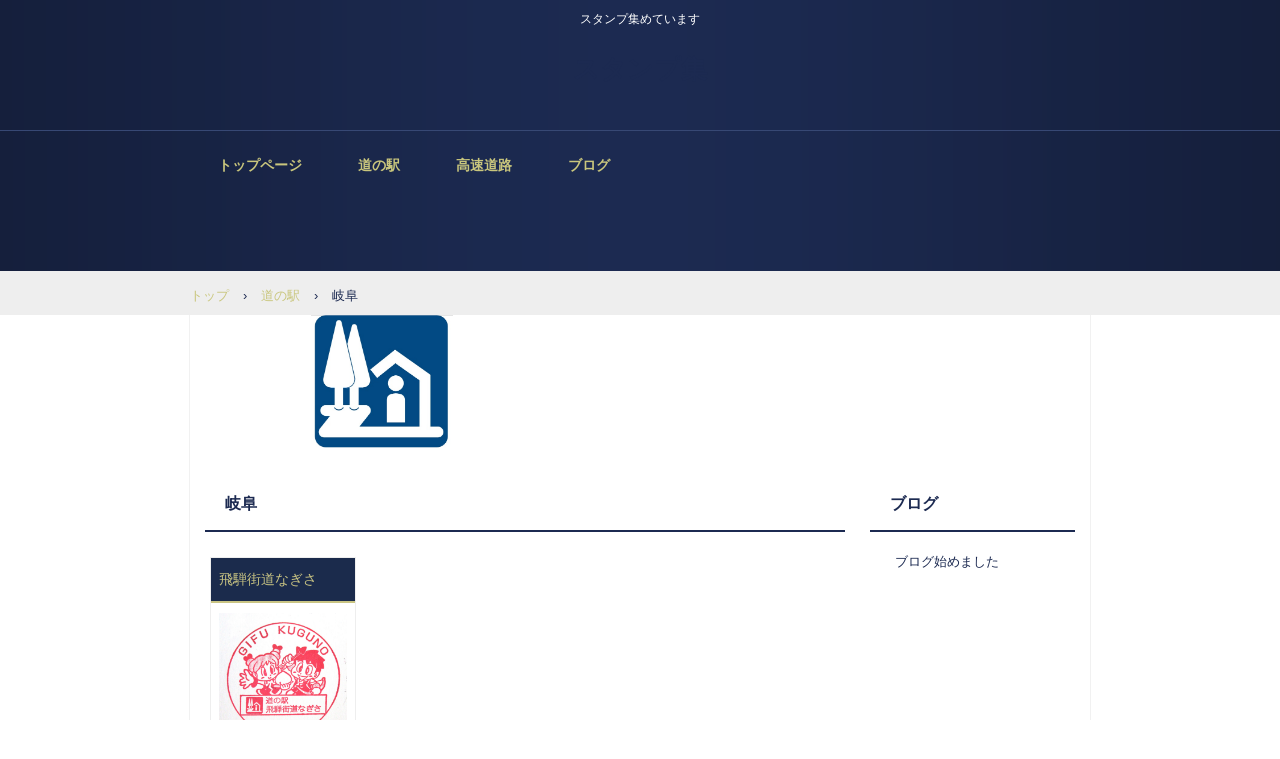

--- FILE ---
content_type: text/html
request_url: https://mutsuraboshi.skr.jp/Stamp/eki-gifu.html
body_size: 7317
content:
<!DOCTYPE html>
<html lang="ja">
<head>
<meta charset="UTF-8">
<meta name="viewport" content="width=device-width, initial-scale=1">
<title>岐阜 | スタンプ集</title><!--[if lt IE 9]>
<script src="html5.js" type="text/javascript"></script>
<![endif]-->
<script type="text/javascript" src="img/jquery.min.js"></script>
<link rel="stylesheet" type="text/css" href="img/camera.css">
<script type="text/javascript" src="img/jquery.mobile.customized.min.js"></script> <script type="text/javascript" src="img/camera.min.js"></script> <script type="text/javascript" src="img/jquery.easing.1.3.js"></script> <script><!--
jQuery(function(){jQuery( '#hpb-slideshow-sp-photo-motion-1' ).camera({ fx: 'random', loader: 'none', pagination: false, thumbnails: false, hover: true, navigation: true, playPause: true, time: 3000, portrait: true, minHeight: '0px', height: '133px' });});
--></script>
<link rel="stylesheet" type="text/css" media="all" href="img/jquery.fs.boxer.css"><script type="text/javascript" src="img/jquery.fs.boxer.min.js"></script> <script type="text/javascript" src="img/masonry.pkgd.min.js"></script> <script type="text/javascript" src="img/imagesloaded.pkgd.min.js"></script> <script><!--
jQuery(function(){
var $container=jQuery('#grid-sp-item-gallery-17');
$container.imagesLoaded(function(){
$container.masonry({
itemSelector: '.item-gallery-item',
columnWidth: '.item-gallery-item',
transitionDuration: '0.4s'
});
});
});
jQuery(function() {
jQuery('.item-gallery-boxer').boxer({
});
});
--></script>
<link rel="stylesheet" type="text/css" href="style.css"></head>
<body class="basic2" id="hpb-sp-20-0020-28">
<div id="page" class="site">
<header id="masthead" class="site-header sp-part-top sp-header2" role="banner">
<div id="masthead-inner" class="sp-part-top sp-header-inner">
<div id="sp-site-branding2-1" class="sp-part-top sp-site-branding2">
<h1 class="site-title sp-part-top sp-site-title" id=""><a href="index.html">スタンプ集</a></h1>
<h2 class="site-description sp-part-top sp-catchphrase" id="">スタンプ集めています</h2>
<div class="extra sp-part-top sp-site-branding-extra" style="min-height: 20px" id="sp-site-branding-extra-1"></div></div>
<nav id="sp-site-navigation-1" class="navigation-main button-menu sp-part-top sp-site-navigation horizontal" role="navigation">
<h1 class="menu-toggle">メニュー</h1>
<div class="screen-reader-text skip-link"><a title="コンテンツへスキップ" href="#content">コンテンツへスキップ</a></div>
<ul id="menu-mainnav">
  <li class="menu-item"><a href="index.html">トップページ</a>
  <li class="menu-item"><a href="reststop.html">道の駅</a>
  <ul class="sub-menu">
    <li class="menu-item"><a href="eki-yamanashi.html">山梨</a>
    <li class="menu-item"><a href="eki-nagano.html">長野</a>
    <li class="menu-item"><a href="eki_shizuoka.html">静岡</a>
    <li class="menu-item current_page_item"><a href="eki-gifu.html">岐阜</a>
    <li class="menu-item"><a href="eki-kanagawa.html">神奈川</a>
    <li class="menu-item"><a href="eki-saitama.html">埼玉</a>
    <li class="menu-item"><a href="eki-tochigi.html">栃木</a>
    <li class="menu-item"><a href="eki-aomori.html">青森</a>
    <li class="menu-item"><a href="ek-iiwate.html">岩手</a>
    <li class="menu-item"><a href="hokkaido.html">北海道</a></ul>
  <li class="menu-item"><a href="highway.html">高速道路</a>
  <ul class="sub-menu">
    <li class="menu-item"><a href="tomei.html">E1 東名</a>
    <li class="menu-item"><a href="shintomei.html">E1A 新東名</a>
    <li class="menu-item"><a href="jh-touhoku.html">E4 東北道</a>
    <li class="menu-item"><a href="dohoh.html">E5 道央</a>
    <li class="menu-item"><a href="kanetsu.html">E17 関越道</a>
    <li class="menu-item"><a href="joshinetsu.html">E18 上信越道</a>
    <li class="menu-item"><a href="naganodou.html">E19 長野道</a>
    <li class="menu-item"><a href="cyuo.html">E20 中央道</a></ul>
  <li class="menu-item"><a href="posts/post_archive.html">ブログ</a></ul></nav></div></header>
<div id="main" class="site-main sp-part-top sp-main">
<div id="contenthead" class="sp-part-top sp-content-header">
<div id="breadcrumb-list" itemscope="" itemtype="http://schema.org/BreadcrumbList" class="sp-part-top sp-bread-crumb">
<div itemprop="itemListElement" itemscope="" itemtype="http://schema.org/ListItem"><a itemprop="item" href="index.html"><span itemprop="name">トップ</span></a>
<meta itemprop="position" content="1"></div>
<div>›</div>
<div itemprop="itemListElement" itemscope="" itemtype="http://schema.org/ListItem"><a href="reststop.html" itemprop="item"><span itemprop="name">道の駅</span></a>
<meta itemprop="position" content="2"></div>
<div>›</div>
<div itemprop="itemListElement" itemscope="" itemtype="http://schema.org/ListItem"><span itemprop="name">岐阜</span>
<meta itemprop="position" content="3"></div></div>
<div id="sp-photo-motion-1" class="sp-part-top sp-photo-motion">
<div id="hpb-slideshow-sp-photo-motion-1" data-bgsize-contain="true">
<div data-src="img/logo_michinoeki1.jpg"></div>
<div data-src="img/nexcogroup.jpg"></div>
<div data-src="img/img-02.jpg"></div></div></div></div>
<div id="main-inner">
<div id="primary" class="content-area">
<div id="content" class="site-content sp-part-top sp-content page-custom8" role="main">
<header id="sp-page-title-23" class="entry-header sp-part-top sp-page-title">
<h1 class="entry-title">岐阜</h1></header>
<div id="sp-item-gallery-17" class="grid sp-part-top sp-item-gallery">
<ul id="grid-sp-item-gallery-17">
  <li class="item-gallery-item">
  <p class="item-gallery-title">飛騨街道なぎさ</p>
  <div class="item-gallery-photo"><a class="item-gallery-boxer item-gallery-link" data-gallery="sp-item-gallery-17" href="il20230628163219/img/image13.jpg" title="飛騨街道なぎさ"><img class="item-gallery-thumbnail" src="il20230628163219/img/image13.jpg" alt="飛騨街道なぎさ"></a> </div>
  <p class="item-gallery-content"></p></ul></div></div></div></div>
<div id="sidebar2" class="sp-part-top sp-sidebar">
<div id="sp-wp-post-list-2" class="hpb-viewtype-title hpb-posttype-post sp-part-top sp-wp-post-list">
<h3><a href="posts/post_archive.html">ブログ</a></h3>
<ul>
  <li><a href="posts/blog1.html">ブログ始めました</a></ul></div></div></div>
<footer id="colophon" class="site-footer sp-part-top sp-footer2" role="contentinfo">
<div id="colophon-inner" class="sp-part-top sp-footer-inner">
<nav id="sp-site-navigation-4" class="navigation-main sp-part-top sp-site-navigation minimal" role="navigation">
<h1 class="menu-toggle">メニュー</h1>
<div class="screen-reader-text skip-link"><a title="コンテンツへスキップ" href="#content">コンテンツへスキップ</a></div>
<ul id="menu-mainnav">
  <li class="menu-item"><a href="blog.html">ブログ</a>
  <li class="menu-item"><a href="privacy.html">プライバシーポリシー</a>
  <li class="menu-item"><a href="law.html">特定商取引法に関する記述</a></ul></nav>
<div id="sp-block-container-1" class="sp-part-top sp-block-container">
<p class="copyright paragraph">Copyright &copy; jin , All rights reserved.</p></div></div></footer></div><script type="text/javascript" src="navigation.js"></script></body></html>